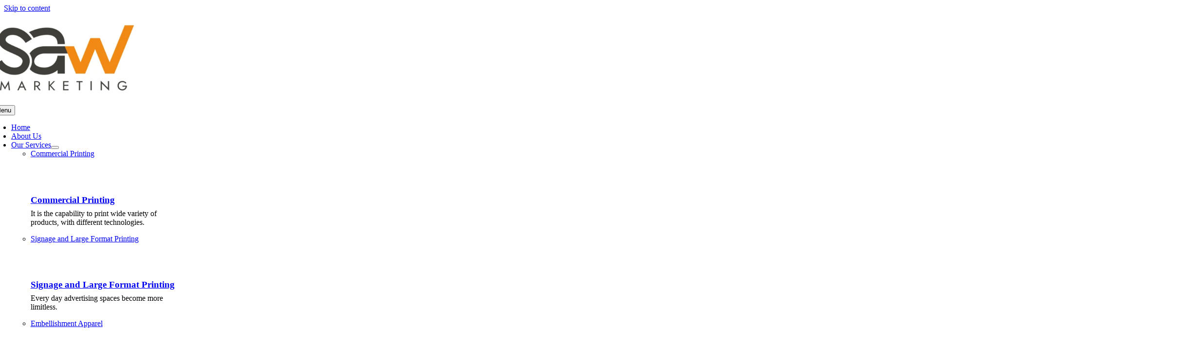

--- FILE ---
content_type: text/html; charset=UTF-8
request_url: https://www.signsatweston.com/content-marketing/how-to-write-stunning-blog-post-titles/
body_size: 16551
content:
<!DOCTYPE html><html class="avada-html-layout-wide avada-html-header-position-top avada-is-100-percent-template" lang="en" prefix="og: http://ogp.me/ns# fb: http://ogp.me/ns/fb#"><head><link data-optimized="2" rel="stylesheet" href="https://www.signsatweston.com/wp-content/litespeed/css/9629d48d4949e88fc36faedeae8f21aa.css?ver=dedac" /><meta http-equiv="X-UA-Compatible" content="IE=edge" /><meta http-equiv="Content-Type" content="text/html; charset=utf-8"/><meta name="viewport" content="width=device-width, initial-scale=1" /><meta name='robots' content='index, follow, max-image-preview:large, max-snippet:-1, max-video-preview:-1' /><title>How to Write Stunning Blog Post Titles ~ Signs at Weston</title><link rel="canonical" href="https://www.signsatweston.com/content-marketing/how-to-write-stunning-blog-post-titles/" /><meta property="og:locale" content="en_US" /><meta property="og:type" content="article" /><meta property="og:title" content="How to Write Stunning Blog Post Titles" /><meta property="og:url" content="https://www.signsatweston.com/content-marketing/how-to-write-stunning-blog-post-titles/" /><meta property="og:site_name" content="Signs at Weston" /><meta property="article:publisher" content="https://www.facebook.com/signsatweston" /><meta property="article:published_time" content="2020-06-23T23:58:43+00:00" /><meta property="og:image" content="https://www.signsatweston.com/wp-content/uploads/2020/06/blog-posts-5.jpg" /><meta property="og:image:width" content="2400" /><meta property="og:image:height" content="1600" /><meta property="og:image:type" content="image/jpeg" /><meta name="author" content="admin" /><meta name="twitter:card" content="summary_large_image" /><meta name="twitter:label1" content="Written by" /><meta name="twitter:data1" content="admin" /><meta name="twitter:label2" content="Est. reading time" /><meta name="twitter:data2" content="8 minutes" /> <script type="application/ld+json" class="yoast-schema-graph">{"@context":"https://schema.org","@graph":[{"@type":"Article","@id":"https://www.signsatweston.com/content-marketing/how-to-write-stunning-blog-post-titles/#article","isPartOf":{"@id":"https://www.signsatweston.com/content-marketing/how-to-write-stunning-blog-post-titles/"},"author":{"name":"admin","@id":"https://www.signsatweston.com/#/schema/person/3baaec96b9a155cfc4397bf7f344ae29"},"headline":"How to Write Stunning Blog Post Titles","datePublished":"2020-06-23T23:58:43+00:00","dateModified":"2020-06-23T23:58:43+00:00","mainEntityOfPage":{"@id":"https://www.signsatweston.com/content-marketing/how-to-write-stunning-blog-post-titles/"},"wordCount":1586,"commentCount":0,"publisher":{"@id":"https://www.signsatweston.com/#organization"},"image":{"@id":"https://www.signsatweston.com/content-marketing/how-to-write-stunning-blog-post-titles/#primaryimage"},"thumbnailUrl":"https://www.signsatweston.com/wp-content/uploads/2020/06/blog-posts-5.jpg","articleSection":["Content Marketing","Digital Marketing"],"inLanguage":"en","potentialAction":[{"@type":"CommentAction","name":"Comment","target":["https://www.signsatweston.com/content-marketing/how-to-write-stunning-blog-post-titles/#respond"]}]},{"@type":"WebPage","@id":"https://www.signsatweston.com/content-marketing/how-to-write-stunning-blog-post-titles/","url":"https://www.signsatweston.com/content-marketing/how-to-write-stunning-blog-post-titles/","name":"How to Write Stunning Blog Post Titles ~ Signs at Weston","isPartOf":{"@id":"https://www.signsatweston.com/#website"},"primaryImageOfPage":{"@id":"https://www.signsatweston.com/content-marketing/how-to-write-stunning-blog-post-titles/#primaryimage"},"image":{"@id":"https://www.signsatweston.com/content-marketing/how-to-write-stunning-blog-post-titles/#primaryimage"},"thumbnailUrl":"https://www.signsatweston.com/wp-content/uploads/2020/06/blog-posts-5.jpg","datePublished":"2020-06-23T23:58:43+00:00","dateModified":"2020-06-23T23:58:43+00:00","breadcrumb":{"@id":"https://www.signsatweston.com/content-marketing/how-to-write-stunning-blog-post-titles/#breadcrumb"},"inLanguage":"en","potentialAction":[{"@type":"ReadAction","target":["https://www.signsatweston.com/content-marketing/how-to-write-stunning-blog-post-titles/"]}]},{"@type":"ImageObject","inLanguage":"en","@id":"https://www.signsatweston.com/content-marketing/how-to-write-stunning-blog-post-titles/#primaryimage","url":"https://www.signsatweston.com/wp-content/uploads/2020/06/blog-posts-5.jpg","contentUrl":"https://www.signsatweston.com/wp-content/uploads/2020/06/blog-posts-5.jpg","width":2400,"height":1600,"caption":"How to Write Stunning Blog Post Titles"},{"@type":"BreadcrumbList","@id":"https://www.signsatweston.com/content-marketing/how-to-write-stunning-blog-post-titles/#breadcrumb","itemListElement":[{"@type":"ListItem","position":1,"name":"Home","item":"https://www.signsatweston.com/"},{"@type":"ListItem","position":2,"name":"Blog","item":"https://www.signsatweston.com/blog/"},{"@type":"ListItem","position":3,"name":"How to Write Stunning Blog Post Titles"}]},{"@type":"WebSite","@id":"https://www.signsatweston.com/#website","url":"https://www.signsatweston.com/","name":"Signs at Weston","description":"The Best Printed Marketing Source","publisher":{"@id":"https://www.signsatweston.com/#organization"},"alternateName":"Signs at Weston","potentialAction":[{"@type":"SearchAction","target":{"@type":"EntryPoint","urlTemplate":"https://www.signsatweston.com/?s={search_term_string}"},"query-input":"required name=search_term_string"}],"inLanguage":"en"},{"@type":"Organization","@id":"https://www.signsatweston.com/#organization","name":"Signs at Weston","url":"https://www.signsatweston.com/","logo":{"@type":"ImageObject","inLanguage":"en","@id":"https://www.signsatweston.com/#/schema/logo/image/","url":"https://www.signsatweston.com/wp-content/uploads/2023/09/ezgif.com-webp-to-jpg-8.jpg","contentUrl":"https://www.signsatweston.com/wp-content/uploads/2023/09/ezgif.com-webp-to-jpg-8.jpg","width":400,"height":248,"caption":"Signs at Weston"},"image":{"@id":"https://www.signsatweston.com/#/schema/logo/image/"},"sameAs":["https://www.facebook.com/signsatweston","https://www.instagram.com/signsatweston/"]},{"@type":"Person","@id":"https://www.signsatweston.com/#/schema/person/3baaec96b9a155cfc4397bf7f344ae29","name":"admin","image":{"@type":"ImageObject","inLanguage":"en","@id":"https://www.signsatweston.com/#/schema/person/image/","url":"https://secure.gravatar.com/avatar/d9da95cd1c59d750d7cbf83e916b0c67?s=96&d=mm&r=g","contentUrl":"https://secure.gravatar.com/avatar/d9da95cd1c59d750d7cbf83e916b0c67?s=96&d=mm&r=g","caption":"admin"},"url":"https://www.signsatweston.com/author/admin-2/"}]}</script> <link rel="alternate" type="application/rss+xml" title="Signs at Weston &raquo; Feed" href="https://www.signsatweston.com/feed/" /><link rel="alternate" type="application/rss+xml" title="Signs at Weston &raquo; Comments Feed" href="https://www.signsatweston.com/comments/feed/" /><link rel="alternate" type="application/rss+xml" title="Signs at Weston &raquo; How to Write Stunning Blog Post Titles Comments Feed" href="https://www.signsatweston.com/content-marketing/how-to-write-stunning-blog-post-titles/feed/" /><meta property="og:title" content="How to Write Stunning Blog Post Titles"/><meta property="og:type" content="article"/><meta property="og:url" content="https://www.signsatweston.com/content-marketing/how-to-write-stunning-blog-post-titles/"/><meta property="og:site_name" content="Signs at Weston"/><meta property="og:description" content="Dicta hic harum et occaeca
Sed tincidunt tempor leo, vitae consequat lorem ornare ultricies. Nullam fringilla ultricies pharetra. Aliquam suscipit leo vel est fringilla laoreet in eget lorem. Proin non rhoncus nulla. Pellentesque porta nunc pretium, scelerisque justo a, tincidunt tellus. Mauris eu dictum mi. Vivamus non finibus ligula. Qui voluptatum et ab sunt tenetur"/><meta property="og:image" content="https://www.signsatweston.com/wp-content/uploads/2020/06/blog-posts-5.jpg"/><link rel="https://api.w.org/" href="https://www.signsatweston.com/wp-json/" /><link rel="alternate" type="application/json" href="https://www.signsatweston.com/wp-json/wp/v2/posts/418" /><link rel="EditURI" type="application/rsd+xml" title="RSD" href="https://www.signsatweston.com/xmlrpc.php?rsd" /><meta name="generator" content="WordPress 6.3.7" /><link rel='shortlink' href='https://www.signsatweston.com/?p=418' /><link rel="alternate" type="application/json+oembed" href="https://www.signsatweston.com/wp-json/oembed/1.0/embed?url=https%3A%2F%2Fwww.signsatweston.com%2Fcontent-marketing%2Fhow-to-write-stunning-blog-post-titles%2F" /><link rel="alternate" type="text/xml+oembed" href="https://www.signsatweston.com/wp-json/oembed/1.0/embed?url=https%3A%2F%2Fwww.signsatweston.com%2Fcontent-marketing%2Fhow-to-write-stunning-blog-post-titles%2F&#038;format=xml" />
 <script async src="https://www.googletagmanager.com/gtag/js?id=AW-11337288333"></script> <script>window.dataLayer = window.dataLayer || []; function gtag(){dataLayer.push(arguments);} gtag('js', new Date()); gtag('config', 'AW-11337288333');</script>  <script>gtag('event', 'conversion', { 'send_to': 'AW-11337288333/7_87CI_7i-0YEI2VhZ4q', 'value': 1.0, 'currency': 'USD' });</script>  <script async src="https://www.googletagmanager.com/gtag/js?id=G-ZJKX2X65X3"></script> <script>window.dataLayer = window.dataLayer || [];
  function gtag(){dataLayer.push(arguments);}
  gtag('js', new Date());

  gtag('config', 'G-ZJKX2X65X3');</script><link rel="icon" href="https://www.signsatweston.com/wp-content/uploads/2022/12/cropped-Icon-2-32x32.png" sizes="32x32" /><link rel="icon" href="https://www.signsatweston.com/wp-content/uploads/2022/12/cropped-Icon-2-192x192.png" sizes="192x192" /><link rel="apple-touch-icon" href="https://www.signsatweston.com/wp-content/uploads/2022/12/cropped-Icon-2-180x180.png" /><meta name="msapplication-TileImage" content="https://www.signsatweston.com/wp-content/uploads/2022/12/cropped-Icon-2-270x270.png" /></head><body class="post-template-default single single-post postid-418 single-format-standard fusion-image-hovers fusion-pagination-sizing fusion-button_type-flat fusion-button_span-no fusion-button_gradient-linear avada-image-rollover-circle-no avada-image-rollover-yes avada-image-rollover-direction-fade fusion-body ltr fusion-sticky-header no-tablet-sticky-header no-mobile-sticky-header no-mobile-slidingbar no-desktop-totop no-mobile-totop fusion-disable-outline fusion-sub-menu-fade mobile-logo-pos-left layout-wide-mode avada-has-boxed-modal-shadow- layout-scroll-offset-full avada-has-zero-margin-offset-top fusion-top-header menu-text-align-center mobile-menu-design-flyout fusion-show-pagination-text fusion-header-layout-v1 avada-responsive avada-footer-fx-none avada-menu-highlight-style-textcolor fusion-search-form-clean fusion-main-menu-search-overlay fusion-avatar-circle avada-dropdown-styles avada-blog-layout-large avada-blog-archive-layout-large avada-header-shadow-no avada-menu-icon-position-left avada-has-megamenu-shadow avada-has-mobile-menu-search avada-has-breadcrumb-mobile-hidden avada-has-titlebar-bar_and_content avada-header-border-color-full-transparent avada-has-transparent-timeline_color avada-has-pagination-width_height avada-flyout-menu-direction-fade avada-ec-views-v1" data-awb-post-id="418">
<a class="skip-link screen-reader-text" href="#content">Skip to content</a><div id="boxed-wrapper"><div class="fusion-sides-frame"></div><div id="wrapper" class="fusion-wrapper"><div id="home" style="position:relative;top:-1px;"></div><div class="fusion-tb-header"><header class="fusion-fullwidth fullwidth-box fusion-builder-row-1 fusion-flex-container nonhundred-percent-fullwidth non-hundred-percent-height-scrolling fusion-animated fusion-sticky-container" style="background-color: rgba(255,255,255,0);background-position: center center;background-repeat: no-repeat;border-width: 0px 0px 0px 0px;border-color:hsla(var(--awb-color8-h),var(--awb-color8-s),var(--awb-color8-l),calc( var(--awb-color8-a) - 92% ));border-style:solid;" data-animationType="fadeInDown" data-animationDuration="1.0" data-animationOffset="top-into-view" data-transition-offset="0" data-scroll-offset="760" data-sticky-medium-visibility="1" data-sticky-large-visibility="1" ><div class="fusion-builder-row fusion-row fusion-flex-align-items-center fusion-flex-justify-content-space-between" style="max-width:1372.8px;margin-left: calc(-4% / 2 );margin-right: calc(-4% / 2 );"><div class="fusion-layout-column fusion_builder_column fusion-builder-column-0 fusion-flex-column"><div class="fusion-column-wrapper fusion-flex-justify-content-flex-start fusion-content-layout-column" style="background-position:left top;background-repeat:no-repeat;-webkit-background-size:cover;-moz-background-size:cover;-o-background-size:cover;background-size:cover;padding: 0px 0px 0px 0px;"><div ><span class=" fusion-imageframe imageframe-none imageframe-1 hover-type-none" style="border-radius:8px;max-width:180px;"><a class="fusion-no-lightbox" href="https://www.signsatweston.com/" target="_self" aria-label="Saw Logo"><img data-lazyloaded="1" src="[data-uri]" decoding="async" width="300" height="186" data-src="https://www.signsatweston.com/wp-content/uploads/2022/12/Saw-Logo-300x186.png.webp" alt class="img-responsive wp-image-2910 disable-lazyload" data-srcset="https://www.signsatweston.com/wp-content/uploads/2022/12/Saw-Logo-200x124.png.webp 200w, https://www.signsatweston.com/wp-content/uploads/2022/12/Saw-Logo-400x248.png.webp 400w, https://www.signsatweston.com/wp-content/uploads/2022/12/Saw-Logo-600x373.png.webp 600w, https://www.signsatweston.com/wp-content/uploads/2022/12/Saw-Logo-800x497.png.webp 800w, https://www.signsatweston.com/wp-content/uploads/2022/12/Saw-Logo.png.webp 805w" data-sizes="(max-width: 640px) 100vw, 400px" /><noscript><img decoding="async" width="300" height="186" src="https://www.signsatweston.com/wp-content/uploads/2022/12/Saw-Logo-300x186.png.webp" alt class="img-responsive wp-image-2910 disable-lazyload" srcset="https://www.signsatweston.com/wp-content/uploads/2022/12/Saw-Logo-200x124.png.webp 200w, https://www.signsatweston.com/wp-content/uploads/2022/12/Saw-Logo-400x248.png.webp 400w, https://www.signsatweston.com/wp-content/uploads/2022/12/Saw-Logo-600x373.png.webp 600w, https://www.signsatweston.com/wp-content/uploads/2022/12/Saw-Logo-800x497.png.webp 800w, https://www.signsatweston.com/wp-content/uploads/2022/12/Saw-Logo.png.webp 805w" sizes="(max-width: 640px) 100vw, 400px" /></noscript></a></span></div></div></div><div class="fusion-layout-column fusion_builder_column fusion-builder-column-1 fusion-flex-column"><div class="fusion-column-wrapper fusion-flex-justify-content-center fusion-content-layout-column" style="background-position:left top;background-repeat:no-repeat;-webkit-background-size:cover;-moz-background-size:cover;-o-background-size:cover;background-size:cover;padding: 0px 0px 0px 0px;"><nav class="fusion-menu-element-wrapper direction-row mode-dropdown expand-method-hover submenu-mode-dropdown mobile-mode-collapse-to-button mobile-size-full-absolute icons-position-left dropdown-carets-yes has-active-border-bottom-yes has-active-border-left-no has-active-border-right-no mobile-trigger-fullwidth-on mobile-indent-on mobile-justify-center main-justify-left loading mega-menu-loading expand-right submenu-transition-slide_up" aria-label="Menu" data-breakpoint="1025" data-count="0" data-transition-type="center-grow" data-transition-time="300"><button type="button" class="avada-menu-mobile-menu-trigger" onClick="fusionNavClickExpandBtn(this);" aria-expanded="false" aria-controls="menu-marketing-consultant-main-menu"><span class="inner"><span class="collapsed-nav-text">Menu</span><span class="collapsed-nav-icon"><span class="collapsed-nav-icon-open icon-mkb-bars-solid"></span><span class="collapsed-nav-icon-close icon-mkb-times-solid"></span></span></span></button><ul id="menu-marketing-consultant-main-menu" class="fusion-menu fusion-custom-menu fusion-menu-element-list"><li  id="menu-item-1705"  class="menu-item menu-item-type-post_type menu-item-object-page menu-item-home menu-item-1705"  data-item-id="1705"><span class="background-default transition-center-grow"></span><span class="background-active transition-center-grow"></span><a  href="https://www.signsatweston.com/" class="fusion-background-highlight"><span class="menu-text">Home</span></a></li><li  id="menu-item-3079"  class="menu-item menu-item-type-post_type menu-item-object-page menu-item-3079"  data-item-id="3079"><span class="background-default transition-center-grow"></span><span class="background-active transition-center-grow"></span><a  href="https://www.signsatweston.com/services/about-us/" class="fusion-background-highlight"><span class="menu-text">About Us</span></a></li><li  id="menu-item-2967"  class="menu-item menu-item-type-custom menu-item-object-custom menu-item-has-children menu-item-2967 fusion-megamenu-menu "  data-item-id="2967"><span class="background-default transition-center-grow"></span><span class="background-active transition-center-grow"></span><a  href="#" class="fusion-background-highlight"><span class="menu-text">Our Services</span><span class="fusion-open-nav-submenu"></span></a><button type="button" aria-label="Open submenu of Our Services" aria-expanded="false" class="fusion-open-nav-submenu fusion-open-nav-submenu-on-click" onclick="fusionNavClickExpandSubmenuBtn(this);"></button><div class="fusion-megamenu-wrapper fusion-columns-5 columns-per-row-5 columns-5 col-span-10"><div class="row"><div class="fusion-megamenu-holder lazyload" style="width:1584px;" data-width="1584px"><ul class="fusion-megamenu"><li  id="menu-item-2973"  class="menu-item menu-item-type-custom menu-item-object-custom menu-item-2973 fusion-megamenu-submenu fusion-megamenu-submenu-notitle menu-item-has-link fusion-megamenu-columns-5 col-lg-2 col-md-2 col-sm-2"  style="width:20%;"><span class="background-default transition-center-grow"></span><span class="background-active transition-center-grow"></span><a class="awb-justify-title fusion-megamenu-title-disabled" href="https://www.signsatweston.com/services/commercial-printing/"><span><span class="fusion-megamenu-bullet"></span>Commercial Printing</span></a><div class="fusion-megamenu-widgets-container second-level-widget"><div id="custom_html-7" class="widget_text widget widget_custom_html" style="border-style: solid;border-color:transparent;border-width:0px;"><div class="textwidget custom-html-widget"><a class="fb-icon-element-1 fb-icon-element fontawesome-icon icon-mkb-engagement circle-yes fusion-text-flow fusion-link" style="font-size:28.16px;line-height:56.32px;height:56.32px;width:56.32px;border-width:0px;border-radius:50% 50% 50% 50%;margin-right:16px;" href="https://www.signsatweston.com/services/commercial-printing/" aria-label="Link to https://www.signsatweston.com/services/commercial-printing/" target="_self" rel="noopener"></a></div></div><div id="text-2" class="widget widget_text" style="border-style: solid;border-color:transparent;border-width:0px;"><div class="textwidget"><h3 style="margin-bottom: -8px;"><a href="https://www.signsatweston.com/services/commercial-printing/">Commercial Printing</a></h3><p>It is the capability to print wide variety of products, with different technologies.</p></div></div></div></li><li  id="menu-item-2207"  class="menu-item menu-item-type-custom menu-item-object-custom menu-item-2207 fusion-megamenu-submenu fusion-megamenu-submenu-notitle menu-item-has-link fusion-megamenu-columns-5 col-lg-2 col-md-2 col-sm-2"  style="width:20%;"><span class="background-default transition-center-grow"></span><span class="background-active transition-center-grow"></span><a class="awb-justify-title fusion-megamenu-title-disabled" href="https://www.signsatweston.com/services/signage-and-large-format-printing/"><span><span class="fusion-megamenu-bullet"></span>Signage and Large Format Printing</span></a><div class="fusion-megamenu-widgets-container second-level-widget"><div id="custom_html-8" class="widget_text widget widget_custom_html" style="border-style: solid;border-color:transparent;border-width:0px;"><div class="textwidget custom-html-widget"><a class="fb-icon-element-2 fb-icon-element fontawesome-icon icon-mkb-engagement circle-yes fusion-text-flow fusion-link" style="font-size:28.16px;line-height:56.32px;height:56.32px;width:56.32px;border-width:0px;border-radius:50% 50% 50% 50%;margin-right:16px;" href="https://www.signsatweston.com/services/signage-and-large-format-printing/" aria-label="Link to https://www.signsatweston.com/services/signage-and-large-format-printing/" target="_self" rel="noopener"></a></div></div><div id="text-3" class="widget widget_text" style="border-style: solid;border-color:transparent;border-width:0px;"><div class="textwidget"><h3 style="margin-bottom: -8px;"><a href="https://www.signsatweston.com/services/signage-and-large-format-printing/">Signage and Large Format Printing</a></h3><p>Every day advertising spaces become more limitless.</p></div></div></div></li><li  id="menu-item-2208"  class="menu-item menu-item-type-custom menu-item-object-custom menu-item-2208 fusion-megamenu-submenu fusion-megamenu-submenu-notitle menu-item-has-link fusion-megamenu-columns-5 col-lg-2 col-md-2 col-sm-2"  style="width:20%;"><span class="background-default transition-center-grow"></span><span class="background-active transition-center-grow"></span><a class="awb-justify-title fusion-megamenu-title-disabled" href="https://www.signsatweston.com/services/embellishment-apparel/"><span><span class="fusion-megamenu-bullet"></span>Embellishment Apparel</span></a><div class="fusion-megamenu-widgets-container second-level-widget"><div id="custom_html-9" class="widget_text widget widget_custom_html" style="border-style: solid;border-color:transparent;border-width:0px;"><div class="textwidget custom-html-widget"><a class="fb-icon-element-3 fb-icon-element fontawesome-icon icon-mkb-engagement circle-yes fusion-text-flow fusion-link" style="font-size:28.16px;line-height:56.32px;height:56.32px;width:56.32px;border-width:0px;border-radius:50% 50% 50% 50%;margin-right:16px;" href="https://www.signsatweston.com/services/embellishment-apparel/" aria-label="Link to https://www.signsatweston.com/services/embellishment-apparel/" target="_self" rel="noopener"></a></div></div><div id="text-4" class="widget widget_text" style="border-style: solid;border-color:transparent;border-width:0px;"><div class="textwidget"><h3 style="margin-bottom: -8px;"><a href="https://www.signsatweston.com/services/embellishment-apparel/">Embellishment Apparel</a></h3><p>The business are becoming more competitive every day.</p></div></div></div></li><li  id="menu-item-2209"  class="menu-item menu-item-type-custom menu-item-object-custom menu-item-2209 fusion-megamenu-submenu fusion-megamenu-submenu-notitle menu-item-has-link fusion-megamenu-columns-5 col-lg-2 col-md-2 col-sm-2"  style="width:20%;"><span class="background-default transition-center-grow"></span><span class="background-active transition-center-grow"></span><a class="awb-justify-title fusion-megamenu-title-disabled" href="https://www.signsatweston.com/services/promotional-products/"><span><span class="fusion-megamenu-bullet"></span>Promotional Products</span></a><div class="fusion-megamenu-widgets-container second-level-widget"><div id="custom_html-10" class="widget_text widget widget_custom_html" style="border-style: solid;border-color:transparent;border-width:0px;"><div class="textwidget custom-html-widget"><a class="fb-icon-element-4 fb-icon-element fontawesome-icon icon-mkb-engagement circle-yes fusion-text-flow fusion-link" style="font-size:28.16px;line-height:56.32px;height:56.32px;width:56.32px;border-width:0px;border-radius:50% 50% 50% 50%;margin-right:16px;" href="https://www.signsatweston.com/services/promotional-products/" aria-label="Link to https://www.signsatweston.com/services/promotional-products/" target="_self" rel="noopener"></a></div></div><div id="text-5" class="widget widget_text" style="border-style: solid;border-color:transparent;border-width:0px;"><div class="textwidget"><h3 style="margin-bottom: -8px;"><a href="https://www.signsatweston.com/services/promotional-products/">Promotional Products</a></h3><p>These are branded products, ideal for brand activation.</p></div></div></div></li><li  id="menu-item-3094"  class="menu-item menu-item-type-custom menu-item-object-custom menu-item-3094 fusion-megamenu-submenu fusion-megamenu-submenu-notitle menu-item-has-link fusion-megamenu-columns-5 col-lg-2 col-md-2 col-sm-2"  style="width:20%;"><span class="background-default transition-center-grow"></span><span class="background-active transition-center-grow"></span><a class="awb-justify-title fusion-megamenu-title-disabled" href="https://www.signsatweston.com/services/packaging/"><span><span class="fusion-megamenu-bullet"></span>Packaging</span></a><div class="fusion-megamenu-widgets-container second-level-widget"><div id="custom_html-11" class="widget_text widget widget_custom_html" style="border-style: solid;border-color:transparent;border-width:0px;"><div class="textwidget custom-html-widget"><a class="fb-icon-element-5 fb-icon-element fontawesome-icon icon-mkb-engagement circle-yes fusion-text-flow fusion-link" style="font-size:28.16px;line-height:56.32px;height:56.32px;width:56.32px;border-width:0px;border-radius:50% 50% 50% 50%;margin-right:16px;" href="https://www.signsatweston.com/services/packaging/" aria-label="Link to https://www.signsatweston.com/services/packaging/" target="_self" rel="noopener"></a></div></div><div id="text-6" class="widget widget_text" style="border-style: solid;border-color:transparent;border-width:0px;"><div class="textwidget"><h3 style="margin-bottom: -8px;"><a href="https://www.signsatweston.com/services/packaging/">Packaging</a></h3><p>A well-designed packaging is often described as the silent sales representative.</p></div></div></div></li></ul></div><div style="clear:both;"></div></div></div></li><li  id="menu-item-2990"  class="menu-item menu-item-type-post_type menu-item-object-page menu-item-2990"  data-item-id="2990"><span class="background-default transition-center-grow"></span><span class="background-active transition-center-grow"></span><a  href="https://www.signsatweston.com/contact-us/" class="fusion-background-highlight"><span class="menu-text">Contact Us</span></a></li></ul></nav></div></div><div class="fusion-layout-column fusion_builder_column fusion-builder-column-2 fusion-flex-column fusion-no-small-visibility fusion-no-medium-visibility"><div class="fusion-column-wrapper fusion-flex-justify-content-flex-start fusion-content-layout-column" style="background-position:left top;background-repeat:no-repeat;-webkit-background-size:cover;-moz-background-size:cover;-o-background-size:cover;background-size:cover;padding: 0px 0px 0px 0px;"><ul class="fusion-checklist fusion-checklist-1" style="font-size:16px;line-height:27.2px;"><li style="background-color:rgba(255,255,255,0);" class="fusion-li-item"><span style="height:27.2px;width:27.2px;margin-right:11.2px;" class="icon-wrapper circle-no"><i class="fusion-li-icon fa-map-marker-alt fas" style="color:#f18914;" aria-hidden="true"></i></span><div class="fusion-li-item-content" style="margin-left:38.4px;color:var(--awb-color8);"><p>Weston, FL</p></div></li></ul></div></div><div class="fusion-layout-column fusion_builder_column fusion-builder-column-3 fusion-flex-column fusion-no-small-visibility"><div class="fusion-column-wrapper fusion-flex-justify-content-flex-start fusion-content-layout-column" style="background-position:left top;background-repeat:no-repeat;-webkit-background-size:cover;-moz-background-size:cover;-o-background-size:cover;background-size:cover;padding: 0px 0px 0px 0px;"><ul class="fusion-checklist fusion-checklist-2" style="font-size:16px;line-height:27.2px;"><li style="background-color:rgba(255,255,255,0);" class="fusion-li-item"><span style="height:27.2px;width:27.2px;margin-right:11.2px;" class="icon-wrapper circle-no"><i class="fusion-li-icon icon-mkb-phone-alt-solid" style="color:#f18914;" aria-hidden="true"></i></span><div class="fusion-li-item-content" style="margin-left:38.4px;color:var(--awb-color8);"><p>(954) 306-4243</p></div></li></ul></div></div></div></header></div><div id="sliders-container" class="fusion-slider-visibility"></div><section class="fusion-page-title-bar fusion-tb-page-title-bar"><div class="fusion-fullwidth fullwidth-box fusion-builder-row-2 fusion-flex-container nonhundred-percent-fullwidth non-hundred-percent-height-scrolling" style="background-color: rgba(255,255,255,0);background-position: center center;background-repeat: no-repeat;border-width: 0px 0px 0px 0px;border-color:hsla(var(--awb-color8-h),var(--awb-color8-s),var(--awb-color8-l),calc( var(--awb-color8-a) - 92% ));border-style:solid;" ><div class="fusion-builder-row fusion-row fusion-flex-align-items-flex-start fusion-flex-justify-content-center" style="max-width:1372.8px;margin-left: calc(-4% / 2 );margin-right: calc(-4% / 2 );"><div class="fusion-layout-column fusion_builder_column fusion-builder-column-4 fusion_builder_column_3_5 3_5 fusion-flex-column fusion-animated" data-animationType="fadeInDown" data-animationDuration="1.2" data-animationOffset="top-into-view"><div class="fusion-column-wrapper fusion-flex-justify-content-flex-start fusion-content-layout-column" style="background-position:left top;background-repeat:no-repeat;-webkit-background-size:cover;-moz-background-size:cover;-o-background-size:cover;background-size:cover;padding: 0px 0px 0px 0px;"><div class="fusion-text fusion-text-1" style="text-align:center;font-size:16px;line-height:24px;color:hsla(var(--awb-color8-h),var(--awb-color8-s),var(--awb-color8-l),calc( var(--awb-color8-a) - 84% ));font-family:var(--awb-typography2-font-family);font-weight:var(--awb-typography2-font-weight);font-style:var(--awb-typography2-font-style);"><p><a href="https://www.signsatweston.com/content-marketing/" title="Content Marketing">Content Marketing</a> • <a href="https://www.signsatweston.com/digital-marketing/" title="Digital Marketing">Digital Marketing</a></p></div><div class="fusion-title title fusion-title-1 fusion-sep-none fusion-title-center fusion-title-text fusion-title-size-one" style="margin-top:8px;margin-right:0px;margin-bottom:24px;margin-left:0px;"><h1 class="title-heading-center fusion-responsive-typography-calculated" style="margin:0;--fontSize:72;line-height:var(--awb-typography1-line-height);">How to Write Stunning Blog Post Titles</h1></div><div style="text-align:center;"><span class=" fusion-imageframe imageframe-none imageframe-2 hover-type-none" style="border-radius:50%;max-width:42px;"><img decoding="async" src="[data-uri]" data-orig-src="https://secure.gravatar.com/avatar/d9da95cd1c59d750d7cbf83e916b0c67?s=96&amp;d=mm&amp;r=g" alt class="lazyload img-responsive"/></span></div><div class="fusion-text fusion-text-2" style="text-align:center;font-size:18px;line-height:0px;font-family:var(--awb-typography2-font-family);font-weight:var(--awb-typography2-font-weight);font-style:var(--awb-typography2-font-style);"><p>admin</p></div><div class="fusion-text fusion-text-3" style="text-align:center;font-size:17px;color:var(--awb-color6);"><p style="margin-top: -6px;">Jun 16, 2020</p></div></div></div><div class="fusion-layout-column fusion_builder_column fusion-builder-column-5 fusion_builder_column_3_4 3_4 fusion-flex-column fusion-animated" data-animationType="fadeInDown" data-animationDuration="1.0" data-animationOffset="top-into-view"><div class="fusion-column-wrapper fusion-flex-justify-content-flex-start fusion-content-layout-column" style="background-position:left top;background-repeat:no-repeat;-webkit-background-size:cover;-moz-background-size:cover;-o-background-size:cover;background-size:cover;padding: 0px 0px 0px 0px;"><div ><span class=" fusion-imageframe imageframe-none imageframe-3 hover-type-none" style="border-radius:8px;"><img decoding="async" width="2400" height="1600" alt="How to Write Stunning Blog Post Titles" title="How to Write Stunning Blog Post Titles" src="data:image/svg+xml,%3Csvg%20xmlns%3D%27http%3A%2F%2Fwww.w3.org%2F2000%2Fsvg%27%20width%3D%272400%27%20height%3D%271600%27%20viewBox%3D%270%200%202400%201600%27%3E%3Crect%20width%3D%272400%27%20height%3D%271600%27%20fill-opacity%3D%220%22%2F%3E%3C%2Fsvg%3E" data-orig-src="https://www.signsatweston.com/wp-content/uploads/2020/06/blog-posts-5.jpg" class="lazyload img-responsive wp-image-453"/></span></div></div></div></div></div></section><main id="main" class="clearfix width-100"><div class="fusion-row" style="max-width:100%;"><section id="content" style="width: 100%;"><div id="post-418" class="post-418 post type-post status-publish format-standard has-post-thumbnail hentry category-content-marketing category-digital-marketing"><div class="post-content"><article class="fusion-fullwidth fullwidth-box fusion-builder-row-3 fusion-flex-container nonhundred-percent-fullwidth non-hundred-percent-height-scrolling" style="background-color: rgba(255,255,255,0);background-position: center center;background-repeat: no-repeat;border-width: 0px 0px 0px 0px;border-color:hsla(var(--awb-color8-h),var(--awb-color8-s),var(--awb-color8-l),calc( var(--awb-color8-a) - 92% ));border-style:solid;" ><div class="fusion-builder-row fusion-row fusion-flex-align-items-flex-start fusion-flex-justify-content-center" style="max-width:1372.8px;margin-left: calc(-4% / 2 );margin-right: calc(-4% / 2 );"><div class="fusion-layout-column fusion_builder_column fusion-builder-column-6 fusion_builder_column_2_3 2_3 fusion-flex-column"><div class="fusion-column-wrapper fusion-flex-justify-content-flex-start fusion-content-layout-column" style="background-position:left top;background-repeat:no-repeat;-webkit-background-size:cover;-moz-background-size:cover;-o-background-size:cover;background-size:cover;padding: 0px 0px 0px 0px;"><div class="fusion-content-tb fusion-content-tb-1"><div class="fusion-fullwidth fullwidth-box fusion-builder-row-3-1 fusion-flex-container nonhundred-percent-fullwidth non-hundred-percent-height-scrolling" style="background-color: rgba(255,255,255,0);background-position: center center;background-repeat: no-repeat;border-width: 0px 0px 0px 0px;border-color:hsla(var(--awb-color8-h),var(--awb-color8-s),var(--awb-color8-l),calc( var(--awb-color8-a) - 92% ));border-style:solid;" ><div class="fusion-builder-row fusion-row fusion-flex-align-items-flex-start" style="max-width:1372.8px;margin-left: calc(-4% / 2 );margin-right: calc(-4% / 2 );"><div class="fusion-layout-column fusion_builder_column fusion-builder-column-7 fusion_builder_column_1_1 1_1 fusion-flex-column"><div class="fusion-column-wrapper fusion-flex-justify-content-flex-start fusion-content-layout-column" style="background-position:left top;background-repeat:no-repeat;-webkit-background-size:cover;-moz-background-size:cover;-o-background-size:cover;background-size:cover;padding: 0px 0px 0px 0px;"><div class="fusion-title title fusion-title-2 fusion-sep-none fusion-title-text fusion-title-size-two" style="margin-top:12px;margin-right:0px;margin-bottom:20px;margin-left:0px;"><h2 class="title-heading-left fusion-responsive-typography-calculated" style="margin:0;--fontSize:54;line-height:1.14;">Dicta hic harum et occaeca</h2></div><div class="fusion-text fusion-text-4" style="text-align:left;"><p>Sed tincidunt tempor leo, vitae consequat lorem ornare ultricies. Nullam fringilla ultricies pharetra. Aliquam suscipit leo vel est fringilla laoreet in eget lorem. Proin non rhoncus nulla. Pellentesque porta nunc pretium, scelerisque justo a, tincidunt tellus. Mauris eu dictum mi. Vivamus non finibus ligula.</p></div><div class="fusion-title title fusion-title-3 fusion-sep-none fusion-title-text fusion-title-size-three" style="margin-top:12px;margin-right:0px;margin-bottom:20px;margin-left:0px;"><h3 class="title-heading-left fusion-responsive-typography-calculated" style="margin:0;--fontSize:32;line-height:1.26;">Qui voluptatum et ab sunt tenetur voluptas.</h3></div><div class="fusion-text fusion-text-5" style="text-align:left;"><p>Nulla consectetur maximus turpis a egestas. Mauris efficitur, ante non bibendum eleifend, diam massa varius ex, non vestibulum risus metus in eros. Proin eu urna vitae ex feugiat interdum. Nunc vel auctor nisi. Pellentesque a bibendum tortor. Sed scelerisque auctor odio, id scelerisque diam fermentum sit amet.</p></div><div class="fusion-text fusion-text-6" style="text-align:left;"><blockquote><p>Nulla in tristique nibh. Phasellus porttitor leo id risus commodo cursus. Aliquam tincidunt rutrum ante, eu vestibulum elit pharetra in.</p></blockquote></div><div class="fusion-title title fusion-title-4 fusion-sep-none fusion-title-text fusion-title-size-two" style="margin-top:12px;margin-right:0px;margin-bottom:20px;margin-left:0px;"><h2 class="title-heading-left fusion-responsive-typography-calculated" style="margin:0;--fontSize:54;line-height:1.14;">Cras consectetur tristi dictum</h2></div><div class="fusion-text fusion-text-7" style="text-align:left;"><p>Nulla consectetur maximus turpis a egestas. Mauris efficitur, ante non bibendum eleifend, diam massa varius ex, non vestibulum risus metus in eros. Proin eu urna vitae ex feugiat interdum. Nunc vel auctor nisi.</p></div><div class="fusion-title title fusion-title-5 fusion-sep-none fusion-title-text fusion-title-size-three" style="margin-top:12px;margin-right:0px;margin-bottom:20px;margin-left:0px;"><h3 class="title-heading-left fusion-responsive-typography-calculated" style="margin:0;--fontSize:32;line-height:1.26;">Vivamus mollis, est ut ornare hendrerit, turpis mauris eleifend nunc, a rhoncus felis arcu cursus turpis.</h3></div><div class="fusion-text fusion-text-8" style="text-align:left;"><p>Sed tincidunt tempor leo, vitae consequat lorem ornare ultricies. Nullam fringilla ultricies pharetra. Aliquam suscipit leo vel est fringilla laoreet in eget lorem. Proin non rhoncus nulla. Pellentesque porta nunc pretium, scelerisque justo a, tincidunt tellus. Mauris eu dictum mi. Vivamus non finibus ligula.</p><p>Quisque in placerat nunc, vitae tincidunt quam. In molestie fringilla massa sed eleifend. Praesent sollicitudin massa ut leo dignissim auctor. Vivamus ut libero vitae odio pellentesque tempor sit amet at felis.</p></div><ul class="fusion-checklist fusion-checklist-3" style="font-size:20px;line-height:34px;"><li style="background-color:rgba(255,255,255,0);" class="fusion-li-item"><span style="height:34px;width:34px;margin-right:14px;" class="icon-wrapper circle-no"><i class="fusion-li-icon icon-mkb-plus" style="color:var(--awb-color5);" aria-hidden="true"></i></span><div class="fusion-li-item-content" style="margin-left:48px;color:var(--awb-color8);">Proin ullamcorper eleifend ornare vel augue</div></li><li style="background-color:rgba(255,255,255,0);" class="fusion-li-item"><span style="height:34px;width:34px;margin-right:14px;" class="icon-wrapper circle-no"><i class="fusion-li-icon icon-mkb-plus" style="color:var(--awb-color5);" aria-hidden="true"></i></span><div class="fusion-li-item-content" style="margin-left:48px;color:var(--awb-color8);">Fusce finibu tincidu fermentum blandit</div></li><li style="background-color:rgba(255,255,255,0);" class="fusion-li-item"><span style="height:34px;width:34px;margin-right:14px;" class="icon-wrapper circle-no"><i class="fusion-li-icon icon-mkb-plus" style="color:var(--awb-color5);" aria-hidden="true"></i></span><div class="fusion-li-item-content" style="margin-left:48px;color:var(--awb-color8);">Vestibulum ante ipsum fames in faucibus</div></li></ul><div class="fusion-title title fusion-title-6 fusion-sep-none fusion-title-text fusion-title-size-four" style="margin-top:30px;margin-right:0px;margin-bottom:20px;margin-left:0px;"><h4 class="title-heading-left fusion-responsive-typography-calculated" style="margin:0;--fontSize:26;line-height:1.4;">Aenean eu metus at dolor sodales dictum quis rhoncus nisi. </h4></div><div class="fusion-text fusion-text-9" style="text-align:left;"><p>Nulla consectetur maximus turpis a egestas. Mauris efficitur, ante non bibendum eleifend, diam massa varius ex, non vestibulum risus metus in eros. Proin eu urna vitae ex feugiat interdum. Nunc vel auctor nisi.</p></div></div></div></div></div></div><div class="fusion-builder-row fusion-builder-row-inner fusion-row fusion-flex-align-items-flex-start fusion-flex-justify-content-center" style="width:104% !important;max-width:104% !important;margin-left: calc(-4% / 2 );margin-right: calc(-4% / 2 );"><div class="fusion-layout-column fusion_builder_column_inner fusion-builder-nested-column-0 fusion_builder_column_inner_1_1 1_1 fusion-flex-column fusion-flex-align-self-center"><div class="fusion-column-wrapper fusion-flex-justify-content-center fusion-content-layout-row" style="background-position:left top;background-repeat:no-repeat;-webkit-background-size:cover;-moz-background-size:cover;-o-background-size:cover;background-size:cover;border-radius:12px 12px 12px 12px;background-color:var(--awb-color2);border-radius:12px 12px 12px 12px;overflow:hidden;padding: 20px 20px 20px 20px;"><div class="fusion-meta-tb fusion-meta-tb-1 floated" style="min-height:24px;font-size:14px;"><span class="fusion-tb-published-date">Published On: June 23rd, 2020</span><span class="fusion-meta-tb-sep"> / </span><span class="fusion-tb-categories">Categories: <a href="https://www.signsatweston.com/content-marketing/" rel="category tag">Content Marketing</a>, <a href="https://www.signsatweston.com/digital-marketing/" rel="category tag">Digital Marketing</a></span><span class="fusion-meta-tb-sep"> / </span></div></div></div></div></div></div></div></article><div class="fusion-fullwidth fullwidth-box fusion-builder-row-4 fusion-flex-container nonhundred-percent-fullwidth non-hundred-percent-height-scrolling" style="background-color: rgba(255,255,255,0);background-position: center center;background-repeat: no-repeat;border-width: 0px 0px 0px 0px;border-color:hsla(var(--awb-color8-h),var(--awb-color8-s),var(--awb-color8-l),calc( var(--awb-color8-a) - 92% ));border-style:solid;" ><div class="fusion-builder-row fusion-row fusion-flex-align-items-flex-start fusion-flex-justify-content-center" style="max-width:1372.8px;margin-left: calc(-4% / 2 );margin-right: calc(-4% / 2 );"><div class="fusion-layout-column fusion_builder_column fusion-builder-column-8 fusion_builder_column_1_1 1_1 fusion-flex-column"><div class="fusion-column-wrapper fusion-column-has-shadow fusion-flex-justify-content-center fusion-content-layout-column" style="background-position:left top;background-repeat:no-repeat;-webkit-background-size:cover;-moz-background-size:cover;-o-background-size:cover;background-size:cover;border-radius:12px 12px 12px 12px;border-width: 0 1px 1px 1px;border-color:hsla(var(--awb-color8-h),var(--awb-color8-s),var(--awb-color8-l),calc( var(--awb-color8-a) - 92% ));border-style:solid;border-radius:12px 12px 12px 12px;overflow:hidden;box-shadow:12px 16px 56px -6px hsla(var(--awb-color8-h),var(--awb-color8-s),var(--awb-color8-l),calc( var(--awb-color8-a) - 90% ));;padding: 40px 6% 20px 6%;"><div class="fusion-builder-row fusion-builder-row-inner fusion-row fusion-flex-align-items-flex-start fusion-flex-justify-content-center" style="width:104% !important;max-width:104% !important;margin-left: calc(-4% / 2 );margin-right: calc(-4% / 2 );"><div class="fusion-layout-column fusion_builder_column_inner fusion-builder-nested-column-1 fusion_builder_column_inner_1_2 1_2 fusion-flex-column fusion-flex-align-self-stretch"><div class="fusion-column-wrapper fusion-flex-justify-content-center fusion-content-layout-column" style="background-position:left top;background-repeat:no-repeat;-webkit-background-size:cover;-moz-background-size:cover;-o-background-size:cover;background-size:cover;padding: 0px 0px 0px 0px;"><div class="fusion-title title fusion-title-7 fusion-sep-none fusion-title-text fusion-title-size-two" style="margin-top:12px;margin-right:0px;margin-bottom:16px;margin-left:0px;"><h2 class="title-heading-left md-text-align-center sm-text-align-center fusion-responsive-typography-calculated" style="margin:0;--fontSize:54;line-height:1.14;">Subscribe To Receive The Latest News</h2></div><div class="fusion-text fusion-text-10 md-text-align-center sm-text-align-center" style="text-align:left;font-size:30px;line-height:1.4em;letter-spacing:-0.02em;"><p>Curabitur ac leo nunc. Vestibulum et mauris vel ante finibus maximus.</p></div></div></div><div class="fusion-layout-column fusion_builder_column_inner fusion-builder-nested-column-2 fusion_builder_column_inner_1_2 1_2 fusion-flex-column fusion-flex-align-self-stretch"><div class="fusion-column-wrapper fusion-flex-justify-content-center fusion-content-layout-column" style="background-position:left top;background-repeat:no-repeat;-webkit-background-size:cover;-moz-background-size:cover;-o-background-size:cover;background-size:cover;border-radius:12px 12px 12px 12px;background-color:var(--awb-color1);border-radius:12px 12px 12px 12px;overflow:hidden;padding: 0px 4% 0px 4%;"><div class="fusion-form fusion-form-builder fusion-form-form-wrapper fusion-form-2675" data-form-id="2675" data-config="{&quot;form_id&quot;:&quot;2675&quot;,&quot;form_post_id&quot;:&quot;2675&quot;,&quot;post_id&quot;:418,&quot;form_type&quot;:&quot;ajax&quot;,&quot;confirmation_type&quot;:&quot;&quot;,&quot;redirect_url&quot;:&quot;&quot;,&quot;field_labels&quot;:{&quot;email&quot;:&quot;&quot;},&quot;field_logics&quot;:{&quot;email&quot;:&quot;&quot;},&quot;nonce_method&quot;:&quot;ajax&quot;}"><form action="https://www.signsatweston.com/content-marketing/how-to-write-stunning-blog-post-titles/" method="method" class="fusion-form fusion-form-2675"><div class="fusion-fullwidth fullwidth-box fusion-builder-row-4-1 fusion-flex-container nonhundred-percent-fullwidth non-hundred-percent-height-scrolling" style="background-color: rgba(255,255,255,0);background-position: center center;background-repeat: no-repeat;border-width: 0px 0px 0px 0px;border-color:hsla(var(--awb-color8-h),var(--awb-color8-s),var(--awb-color8-l),calc( var(--awb-color8-a) - 92% ));border-style:solid;" ><div class="fusion-builder-row fusion-row fusion-flex-align-items-flex-start" style="max-width:1372.8px;margin-left: calc(-4% / 2 );margin-right: calc(-4% / 2 );"><div class="fusion-layout-column fusion_builder_column fusion-builder-column-9 fusion_builder_column_1_1 1_1 fusion-flex-column"><div class="fusion-column-wrapper fusion-flex-justify-content-flex-start fusion-content-layout-column" style="background-position:left top;background-repeat:no-repeat;-webkit-background-size:cover;-moz-background-size:cover;-o-background-size:cover;background-size:cover;padding: 0px 0px 0px 0px;"><div class="form-submission-notices" id="fusion-notices-1"><div class="fusion-alert alert success alert-success fusion-alert-center fusion-form-response fusion-form-response-success alert-dismissable alert-shadow" role="alert" style="background-color:hsla(var(--awb-color4-h),var(--awb-color4-s),var(--awb-color4-l),calc(var(--awb-color4-a) - 90%));color:var(--awb-color4);border-color:var(--awb-color4);border-width:1px;"><div class="fusion-alert-content-wrapper"><span class="alert-icon"><i class="awb-icon-check-circle" aria-hidden="true"></i></span><span class="fusion-alert-content">Thank you for your message. It has been sent.</span></div><button type="button" class="close toggle-alert" data-dismiss="alert" aria-label="Close">&times;</button></div><div class="fusion-alert alert error alert-danger fusion-alert-center fusion-form-response fusion-form-response-error alert-dismissable alert-shadow" role="alert" style="background-color:hsla(calc(var(--awb-color5-h) - 10),calc(var(--awb-color5-s) - 16%),calc(var(--awb-color5-l) - 4%),calc(var(--awb-color5-a) - 90%));color:hsla(calc(var(--awb-color5-h) - 10),calc(var(--awb-color5-s) - 16%),calc(var(--awb-color5-l) - 4%),var(--awb-color5-a));border-color:hsla(calc(var(--awb-color5-h) - 10),calc(var(--awb-color5-s) - 16%),calc(var(--awb-color5-l) - 4%),var(--awb-color5-a));border-width:1px;"><div class="fusion-alert-content-wrapper"><span class="alert-icon"><i class="awb-icon-exclamation-triangle" aria-hidden="true"></i></span><span class="fusion-alert-content">There was an error trying to send your message. Please try again later.</span></div><button type="button" class="close toggle-alert" data-dismiss="alert" aria-label="Close">&times;</button></div></div></div></div><div class="fusion-layout-column fusion_builder_column fusion-builder-column-10 fusion_builder_column_1_1 1_1 fusion-flex-column"><div class="fusion-column-wrapper fusion-flex-justify-content-flex-start fusion-content-layout-column" style="background-position:left top;background-repeat:no-repeat;-webkit-background-size:cover;-moz-background-size:cover;-o-background-size:cover;background-size:cover;padding: 0px 0px 0px 0px;"><div class="fusion-form-field fusion-form-email-field fusion-form-label-above" data-form-id="2675"><input type="email" name="email" id="email" value=""  class="fusion-form-input" placeholder="Enter your email" data-holds-private-data="false"/></div><div class="fusion-form-field fusion-form-submit-field fusion-form-label-above" data-form-id="2675"><div style="text-align:center;"><button type="submit" class="fusion-button button-flat fusion-button-default-size button-default button-1 fusion-button-span-yes  form-form-submit button-default" data-form-number="2675" tabindex=""><span class="fusion-button-text">Subscribe</span></button></div></div></div></div></div></div><input type="hidden" name="fusion_privacy_store_ip_ua" value="false"><input type="hidden" name="fusion_privacy_expiration_interval" value="48"><input type="hidden" name="privacy_expiration_action" value="anonymize"></form></div><div class="fusion-text fusion-text-11" style="text-align:center;font-size:13px;line-height:24px;color:var(--awb-color6);"><p style="margin-bottom: 0px;">Add notice about your <a href="#">Privacy Policy</a> here.</p></div></div></div><div class="fusion-layout-column fusion_builder_column_inner fusion-builder-nested-column-3 fusion_builder_column_inner_1_1 1_1 fusion-flex-column"><div class="fusion-column-wrapper fusion-flex-justify-content-flex-start fusion-content-layout-column" style="background-position:left top;background-repeat:no-repeat;-webkit-background-size:cover;-moz-background-size:cover;-o-background-size:cover;background-size:cover;padding: 0px 0px 0px 0px;"><div class="fusion-image-carousel fusion-image-carousel-auto fusion-image-carousel-1"><div class="fusion-carousel" data-autoplay="no" data-columns="6" data-itemmargin="60" data-itemwidth="180" data-touchscroll="yes" data-imagesize="auto" data-scrollitems="1"><div class="fusion-carousel-positioner"><ul class="fusion-carousel-holder"><li class="fusion-carousel-item"><div class="fusion-carousel-item-wrapper"><div class="fusion-image-wrapper hover-type-none"><img width="200" height="60" src="data:image/svg+xml,%3Csvg%20xmlns%3D%27http%3A%2F%2Fwww.w3.org%2F2000%2Fsvg%27%20width%3D%27200%27%20height%3D%2760%27%20viewBox%3D%270%200%20200%2060%27%3E%3Crect%20width%3D%27200%27%20height%3D%2760%27%20fill-opacity%3D%220%22%2F%3E%3C%2Fsvg%3E" class="attachment-full size-full lazyload" alt="client 1" decoding="async" data-orig-src="https://www.signsatweston.com/wp-content/uploads/2020/06/abstract.png" /></div></div></li><li class="fusion-carousel-item"><div class="fusion-carousel-item-wrapper"><div class="fusion-image-wrapper hover-type-none"><img width="200" height="60" src="data:image/svg+xml,%3Csvg%20xmlns%3D%27http%3A%2F%2Fwww.w3.org%2F2000%2Fsvg%27%20width%3D%27200%27%20height%3D%2760%27%20viewBox%3D%270%200%20200%2060%27%3E%3Crect%20width%3D%27200%27%20height%3D%2760%27%20fill-opacity%3D%220%22%2F%3E%3C%2Fsvg%3E" class="attachment-full size-full lazyload" alt="client 2" decoding="async" data-orig-src="https://www.signsatweston.com/wp-content/uploads/2020/06/cglobal.png" /></div></div></li><li class="fusion-carousel-item"><div class="fusion-carousel-item-wrapper"><div class="fusion-image-wrapper hover-type-none"><img width="200" height="60" src="data:image/svg+xml,%3Csvg%20xmlns%3D%27http%3A%2F%2Fwww.w3.org%2F2000%2Fsvg%27%20width%3D%27200%27%20height%3D%2760%27%20viewBox%3D%270%200%20200%2060%27%3E%3Crect%20width%3D%27200%27%20height%3D%2760%27%20fill-opacity%3D%220%22%2F%3E%3C%2Fsvg%3E" class="attachment-full size-full lazyload" alt="client 3" decoding="async" data-orig-src="https://www.signsatweston.com/wp-content/uploads/2020/06/next.png" /></div></div></li><li class="fusion-carousel-item"><div class="fusion-carousel-item-wrapper"><div class="fusion-image-wrapper hover-type-none"><img width="200" height="60" src="data:image/svg+xml,%3Csvg%20xmlns%3D%27http%3A%2F%2Fwww.w3.org%2F2000%2Fsvg%27%20width%3D%27200%27%20height%3D%2760%27%20viewBox%3D%270%200%20200%2060%27%3E%3Crect%20width%3D%27200%27%20height%3D%2760%27%20fill-opacity%3D%220%22%2F%3E%3C%2Fsvg%3E" class="attachment-full size-full lazyload" alt="client 4" decoding="async" data-orig-src="https://www.signsatweston.com/wp-content/uploads/2020/06/hemisferio.png" /></div></div></li><li class="fusion-carousel-item"><div class="fusion-carousel-item-wrapper"><div class="fusion-image-wrapper hover-type-none"><img width="200" height="60" src="data:image/svg+xml,%3Csvg%20xmlns%3D%27http%3A%2F%2Fwww.w3.org%2F2000%2Fsvg%27%20width%3D%27200%27%20height%3D%2760%27%20viewBox%3D%270%200%20200%2060%27%3E%3Crect%20width%3D%27200%27%20height%3D%2760%27%20fill-opacity%3D%220%22%2F%3E%3C%2Fsvg%3E" class="attachment-full size-full lazyload" alt="client 5" decoding="async" data-orig-src="https://www.signsatweston.com/wp-content/uploads/2020/06/spaces.png" /></div></div></li><li class="fusion-carousel-item"><div class="fusion-carousel-item-wrapper"><div class="fusion-image-wrapper hover-type-none"><img width="200" height="60" src="data:image/svg+xml,%3Csvg%20xmlns%3D%27http%3A%2F%2Fwww.w3.org%2F2000%2Fsvg%27%20width%3D%27200%27%20height%3D%2760%27%20viewBox%3D%270%200%20200%2060%27%3E%3Crect%20width%3D%27200%27%20height%3D%2760%27%20fill-opacity%3D%220%22%2F%3E%3C%2Fsvg%3E" class="attachment-full size-full lazyload" alt="client 6" decoding="async" data-orig-src="https://www.signsatweston.com/wp-content/uploads/2020/06/digitalbox.png" /></div></div></li></ul></div></div></div></div></div></div></div></div></div></div><div class="fusion-fullwidth fullwidth-box fusion-builder-row-5 fusion-flex-container nonhundred-percent-fullwidth non-hundred-percent-height-scrolling" style="background-color: rgba(255,255,255,0);background-position: center center;background-repeat: no-repeat;border-width: 0px 0px 0px 0px;border-color:hsla(var(--awb-color8-h),var(--awb-color8-s),var(--awb-color8-l),calc( var(--awb-color8-a) - 92% ));border-style:solid;" ><div class="fusion-builder-row fusion-row fusion-flex-align-items-flex-start fusion-flex-justify-content-center" style="max-width:1372.8px;margin-left: calc(-4% / 2 );margin-right: calc(-4% / 2 );"><div class="fusion-layout-column fusion_builder_column fusion-builder-column-11 fusion_builder_column_5_6 5_6 fusion-flex-column"><div class="fusion-column-wrapper fusion-flex-justify-content-flex-start fusion-content-layout-column" style="background-position:left top;background-repeat:no-repeat;-webkit-background-size:cover;-moz-background-size:cover;-o-background-size:cover;background-size:cover;padding: 0px 0px 0px 0px;"><section class="related-posts single-related-posts fusion-related-tb fusion-related-tb-1 fusion-animated" style="margin-top:0px;" data-animationType="fadeInDown" data-animationDuration="1.0" data-animationOffset="top-into-view"><div class=" fusion-title fusion-title-size-three sep-none" style="margin-top:12px;margin-bottom:24px;"><h3 class="title-heading-left fusion-responsive-typography-calculated" style="margin:0;--fontSize:32;line-height:1.26;">Related Posts</h3></div><div class="fusion-carousel fusion-carousel-title-below-image" data-imagesize="auto" data-metacontent="yes" data-autoplay="no" data-touchscroll="yes" data-columns="3" data-itemmargin="42px" data-itemwidth="180" data-scrollitems="1"><div class="fusion-carousel-positioner"><ul class="fusion-carousel-holder"><li class="fusion-carousel-item" ><div class="fusion-carousel-item-wrapper"><div  class="fusion-image-wrapper" aria-haspopup="true">
<img width="2400" height="1600" src="data:image/svg+xml,%3Csvg%20xmlns%3D%27http%3A%2F%2Fwww.w3.org%2F2000%2Fsvg%27%20width%3D%272400%27%20height%3D%271600%27%20viewBox%3D%270%200%202400%201600%27%3E%3Crect%20width%3D%272400%27%20height%3D%271600%27%20fill-opacity%3D%220%22%2F%3E%3C%2Fsvg%3E" class="attachment-full size-full lazyload wp-post-image" alt="Marketing Tips And Tricks For Your Website" decoding="async" data-orig-src="https://www.signsatweston.com/wp-content/uploads/2020/06/blog-posts-6.jpg" /><div class="fusion-rollover"><div class="fusion-rollover-content">
<a class="fusion-link-wrapper" href="https://www.signsatweston.com/digital-marketing/marketing-tips-and-tricks-for-your-website/" aria-label="Marketing Tips And Tricks For Your Website"></a></div></div></div><h4 class="fusion-carousel-title"><a class="fusion-related-posts-title-link" href="https://www.signsatweston.com/digital-marketing/marketing-tips-and-tricks-for-your-website/" target="_self" title="Marketing Tips And Tricks For Your Website">Marketing Tips And Tricks For Your Website</a></h4><div class="fusion-carousel-meta"><span class="fusion-date">June 24th, 2020</span><span class="fusion-inline-sep">|</span><span><a href="https://www.signsatweston.com/digital-marketing/marketing-tips-and-tricks-for-your-website/#respond">0 Comments</a></span></div></div></li><li class="fusion-carousel-item" ><div class="fusion-carousel-item-wrapper"><div  class="fusion-image-wrapper" aria-haspopup="true">
<img width="2400" height="1600" src="data:image/svg+xml,%3Csvg%20xmlns%3D%27http%3A%2F%2Fwww.w3.org%2F2000%2Fsvg%27%20width%3D%272400%27%20height%3D%271600%27%20viewBox%3D%270%200%202400%201600%27%3E%3Crect%20width%3D%272400%27%20height%3D%271600%27%20fill-opacity%3D%220%22%2F%3E%3C%2Fsvg%3E" class="attachment-full size-full lazyload wp-post-image" alt="5 Expert Tips to Get More Engagement on Instagram" decoding="async" data-orig-src="https://www.signsatweston.com/wp-content/uploads/2020/06/blog-posts-3.jpg" /><div class="fusion-rollover"><div class="fusion-rollover-content">
<a class="fusion-link-wrapper" href="https://www.signsatweston.com/content-marketing/5-expert-tips-to-get-more-engagement-on-instagram/" aria-label="5 Expert Tips to Get More Engagement on Instagram"></a></div></div></div><h4 class="fusion-carousel-title"><a class="fusion-related-posts-title-link" href="https://www.signsatweston.com/content-marketing/5-expert-tips-to-get-more-engagement-on-instagram/" target="_self" title="5 Expert Tips to Get More Engagement on Instagram">5 Expert Tips to Get More Engagement on Instagram</a></h4><div class="fusion-carousel-meta"><span class="fusion-date">June 23rd, 2020</span><span class="fusion-inline-sep">|</span><span><a href="https://www.signsatweston.com/content-marketing/5-expert-tips-to-get-more-engagement-on-instagram/#respond">0 Comments</a></span></div></div></li><li class="fusion-carousel-item" ><div class="fusion-carousel-item-wrapper"><div  class="fusion-image-wrapper" aria-haspopup="true">
<img width="2400" height="1600" src="data:image/svg+xml,%3Csvg%20xmlns%3D%27http%3A%2F%2Fwww.w3.org%2F2000%2Fsvg%27%20width%3D%272400%27%20height%3D%271600%27%20viewBox%3D%270%200%202400%201600%27%3E%3Crect%20width%3D%272400%27%20height%3D%271600%27%20fill-opacity%3D%220%22%2F%3E%3C%2Fsvg%3E" class="attachment-full size-full lazyload wp-post-image" alt="Build your first Content Marketing Strategy" decoding="async" data-orig-src="https://www.signsatweston.com/wp-content/uploads/2020/06/blog-posts-1.jpg" /><div class="fusion-rollover"><div class="fusion-rollover-content">
<a class="fusion-link-wrapper" href="https://www.signsatweston.com/content-marketing/how-to-build-your-first-content-marketing-strategy/" aria-label="How to Build your first Content Marketing Strategy"></a></div></div></div><h4 class="fusion-carousel-title"><a class="fusion-related-posts-title-link" href="https://www.signsatweston.com/content-marketing/how-to-build-your-first-content-marketing-strategy/" target="_self" title="How to Build your first Content Marketing Strategy">How to Build your first Content Marketing Strategy</a></h4><div class="fusion-carousel-meta"><span class="fusion-date">May 6th, 2020</span><span class="fusion-inline-sep">|</span><span><a href="https://www.signsatweston.com/content-marketing/how-to-build-your-first-content-marketing-strategy/#respond">0 Comments</a></span></div></div></li></ul><div class="fusion-carousel-nav"><button class="fusion-nav-prev" aria-label="Previous"></button><button class="fusion-nav-next" aria-label="Next"></button></div></div></div></section></div></div></div></div><code></code></p></div></div></section></div></main><div class="fusion-tb-footer fusion-footer"><div class="fusion-footer-widget-area fusion-widget-area"><div class="fusion-fullwidth fullwidth-box fusion-builder-row-6 fusion-flex-container nonhundred-percent-fullwidth non-hundred-percent-height-scrolling" style="background-color: rgba(255,255,255,0);background-position: center center;background-repeat: no-repeat;border-width: 0px 0px 0px 0px;border-color:hsla(var(--awb-color8-h),var(--awb-color8-s),var(--awb-color8-l),calc( var(--awb-color8-a) - 92% ));border-style:solid;" ><div class="fusion-builder-row fusion-row fusion-flex-align-items-flex-start fusion-flex-justify-content-center" style="max-width:1372.8px;margin-left: calc(-4% / 2 );margin-right: calc(-4% / 2 );"><div class="fusion-layout-column fusion_builder_column fusion-builder-column-12 fusion_builder_column_2_5 2_5 fusion-flex-column"><div class="fusion-column-wrapper fusion-flex-justify-content-flex-start fusion-content-layout-column" style="background-position:left top;background-repeat:no-repeat;-webkit-background-size:cover;-moz-background-size:cover;-o-background-size:cover;background-size:cover;padding: 0px 0px 0px 0px;"><div class="fusion-title title fusion-title-8 fusion-sep-none fusion-title-text fusion-title-size-three" style="margin-top:4px;margin-right:0px;margin-bottom:32px;margin-left:0px;"><h3 class="title-heading-left md-text-align-center sm-text-align-center fusion-responsive-typography-calculated" style="margin:0;--fontSize:32;line-height:1.26;"><div class="page" title="Page 2"><div class="section"><div class="layoutArea"><div class="column"><p>We seek to provide excellent consulting and printing services applying our motto of Listen, Create and Grow.</p></div></div></div></div></h3></div><div class="fusion-social-links fusion-social-links-1 fusion-no-small-visibility fusion-no-medium-visibility"><div class="fusion-social-networks"><div class="fusion-social-networks-wrapper"><a class="fusion-social-network-icon fusion-tooltip fusion-facebook awb-icon-facebook" style="color:var(--awb-color8);font-size:20px;" data-placement="top" data-title="Facebook" data-toggle="tooltip" title="Facebook" aria-label="facebook" target="_blank" rel="noopener noreferrer" href="https://www.facebook.com/signsatweston"></a><a class="fusion-social-network-icon fusion-tooltip fusion-instagram awb-icon-instagram" style="color:var(--awb-color8);font-size:20px;" data-placement="top" data-title="Instagram" data-toggle="tooltip" title="Instagram" aria-label="instagram" target="_blank" rel="noopener noreferrer" href="https://www.instagram.com/signsatweston/"></a></div></div></div><div class="fusion-social-links fusion-social-links-2 fusion-no-large-visibility"><div class="fusion-social-networks"><div class="fusion-social-networks-wrapper"><a class="fusion-social-network-icon fusion-tooltip fusion-facebook awb-icon-facebook" style="color:var(--awb-color8);font-size:20px;" data-placement="top" data-title="Facebook" data-toggle="tooltip" title="Facebook" aria-label="facebook" target="_blank" rel="noopener noreferrer" href="https://www.facebook.com/signsatweston/"></a><a class="fusion-social-network-icon fusion-tooltip fusion-instagram awb-icon-instagram" style="color:var(--awb-color8);font-size:20px;" data-placement="top" data-title="Instagram" data-toggle="tooltip" title="Instagram" aria-label="instagram" target="_blank" rel="noopener noreferrer" href="https://www.instagram.com/signsatweston/"></a></div></div></div></div></div><div class="fusion-layout-column fusion_builder_column fusion-builder-column-13 fusion_builder_column_1_5 1_5 fusion-flex-column"><div class="fusion-column-wrapper fusion-flex-justify-content-flex-start fusion-content-layout-column" style="background-position:left top;background-repeat:no-repeat;-webkit-background-size:cover;-moz-background-size:cover;-o-background-size:cover;background-size:cover;padding: 0px 0px 0px 0px;"><div class="fusion-title title fusion-title-9 fusion-sep-none fusion-title-text fusion-title-size-four" style="font-size:20px;margin-top:12px;margin-right:0px;margin-bottom:16px;margin-left:0px;"><h4 class="title-heading-left md-text-align-center sm-text-align-center fusion-responsive-typography-calculated" style="margin:0;font-size:1em;--fontSize:20;--minFontSize:20px;line-height:1.4;">Our Services</h4></div><nav class="fusion-menu-element-wrapper direction-column mode-dropdown expand-method-hover submenu-mode-dropdown mobile-mode-always-expanded mobile-size-full-absolute icons-position-left dropdown-carets-yes has-active-border-bottom-no has-active-border-left-no has-active-border-right-yes mobile-trigger-fullwidth-off mobile-indent-on mobile-justify-left main-justify-left loading mega-menu-loading expand-right submenu-transition-opacity" aria-label="Menu" data-breakpoint="1024" data-count="1" data-transition-type="center-grow" data-transition-time="300"><button type="button" class="avada-menu-mobile-menu-trigger no-text" onClick="fusionNavClickExpandBtn(this);" aria-expanded="false" aria-controls="menu-global-footer-services"><span class="inner"><span class="collapsed-nav-text"><span class="screen-reader-text">Toggle Navigation</span></span><span class="collapsed-nav-icon"><span class="collapsed-nav-icon-open icon-mkb-bars-solid"></span><span class="collapsed-nav-icon-close icon-mkb-times-solid"></span></span></span></button><ul id="menu-global-footer-services" class="fusion-menu fusion-custom-menu fusion-menu-element-list"><li  id="menu-item-2981"  class="menu-item menu-item-type-post_type menu-item-object-page menu-item-2981"  data-item-id="2981"><span class="background-default transition-center-grow"></span><span class="background-active transition-center-grow"></span><a  href="https://www.signsatweston.com/services/commercial-printing/" class="fusion-background-highlight"><span class="menu-text">Commercial Printing</span></a></li><li  id="menu-item-3048"  class="menu-item menu-item-type-post_type menu-item-object-page menu-item-3048"  data-item-id="3048"><span class="background-default transition-center-grow"></span><span class="background-active transition-center-grow"></span><a  href="https://www.signsatweston.com/services/signage-and-large-format-printing/" class="fusion-background-highlight"><span class="menu-text">Signage and Large Format Printing</span></a></li><li  id="menu-item-3060"  class="menu-item menu-item-type-post_type menu-item-object-page menu-item-3060"  data-item-id="3060"><span class="background-default transition-center-grow"></span><span class="background-active transition-center-grow"></span><a  href="https://www.signsatweston.com/services/embellishment-apparel/" class="fusion-background-highlight"><span class="menu-text">Embellishment Apparel</span></a></li><li  id="menu-item-3069"  class="menu-item menu-item-type-post_type menu-item-object-page menu-item-3069"  data-item-id="3069"><span class="background-default transition-center-grow"></span><span class="background-active transition-center-grow"></span><a  href="https://www.signsatweston.com/services/promotional-products/" class="fusion-background-highlight"><span class="menu-text">Promotional Products</span></a></li><li  id="menu-item-3095"  class="menu-item menu-item-type-post_type menu-item-object-page menu-item-3095"  data-item-id="3095"><span class="background-default transition-center-grow"></span><span class="background-active transition-center-grow"></span><a  href="https://www.signsatweston.com/services/packaging/" class="fusion-background-highlight"><span class="menu-text">Packaging</span></a></li></ul></nav></div></div><div class="fusion-layout-column fusion_builder_column fusion-builder-column-14 fusion_builder_column_1_5 1_5 fusion-flex-column"><div class="fusion-column-wrapper fusion-flex-justify-content-flex-start fusion-content-layout-column" style="background-position:left top;background-repeat:no-repeat;-webkit-background-size:cover;-moz-background-size:cover;-o-background-size:cover;background-size:cover;padding: 0px 0px 0px 0px;"><div class="fusion-title title fusion-title-10 fusion-sep-none fusion-title-text fusion-title-size-four" style="font-size:20px;margin-top:12px;margin-right:0px;margin-bottom:16px;margin-left:0px;"><h4 class="title-heading-left md-text-align-center sm-text-align-center fusion-responsive-typography-calculated" style="margin:0;font-size:1em;--fontSize:20;--minFontSize:20px;line-height:1.4;">Company</h4></div><nav class="fusion-menu-element-wrapper direction-column mode-dropdown expand-method-hover submenu-mode-dropdown mobile-mode-always-expanded mobile-size-full-absolute icons-position-left dropdown-carets-yes has-active-border-bottom-no has-active-border-left-no has-active-border-right-yes mobile-trigger-fullwidth-off mobile-indent-on mobile-justify-left main-justify-left loading mega-menu-loading expand-right submenu-transition-opacity" aria-label="Menu" data-breakpoint="1024" data-count="2" data-transition-type="center-grow" data-transition-time="300"><button type="button" class="avada-menu-mobile-menu-trigger no-text" onClick="fusionNavClickExpandBtn(this);" aria-expanded="false" aria-controls="menu-global-footer-company"><span class="inner"><span class="collapsed-nav-text"><span class="screen-reader-text">Toggle Navigation</span></span><span class="collapsed-nav-icon"><span class="collapsed-nav-icon-open icon-mkb-bars-solid"></span><span class="collapsed-nav-icon-close icon-mkb-times-solid"></span></span></span></button><ul id="menu-global-footer-company" class="fusion-menu fusion-custom-menu fusion-menu-element-list"><li  id="menu-item-3078"  class="menu-item menu-item-type-post_type menu-item-object-page menu-item-3078"  data-item-id="3078"><span class="background-default transition-center-grow"></span><span class="background-active transition-center-grow"></span><a  href="https://www.signsatweston.com/services/about-us/" class="fusion-background-highlight"><span class="menu-text">About Us</span></a></li><li  id="menu-item-3086"  class="menu-item menu-item-type-post_type menu-item-object-page menu-item-3086"  data-item-id="3086"><span class="background-default transition-center-grow"></span><span class="background-active transition-center-grow"></span><a  href="https://www.signsatweston.com/services/rebranding-history/" class="fusion-background-highlight"><span class="menu-text">Rebranding History</span></a></li><li  id="menu-item-1867"  class="menu-item menu-item-type-post_type menu-item-object-page menu-item-1867"  data-item-id="1867"><span class="background-default transition-center-grow"></span><span class="background-active transition-center-grow"></span><a  href="https://www.signsatweston.com/contact-us/" class="fusion-background-highlight"><span class="menu-text">Contact Us</span></a></li></ul></nav></div></div><div class="fusion-layout-column fusion_builder_column fusion-builder-column-15 fusion_builder_column_1_5 1_5 fusion-flex-column"><div class="fusion-column-wrapper fusion-flex-justify-content-flex-start fusion-content-layout-column" style="background-position:left top;background-repeat:no-repeat;-webkit-background-size:cover;-moz-background-size:cover;-o-background-size:cover;background-size:cover;padding: 0px 0px 0px 0px;"><div class="fusion-title title fusion-title-11 fusion-sep-none fusion-title-text fusion-title-size-four" style="font-size:20px;margin-top:12px;margin-right:0px;margin-bottom:16px;margin-left:0px;"><h4 class="title-heading-left md-text-align-center sm-text-align-center fusion-responsive-typography-calculated" style="margin:0;font-size:1em;--fontSize:20;--minFontSize:20px;line-height:1.4;">Contact Us</h4></div><div class="fusion-text fusion-text-12"><p><span data-fusion-font="true" data-fusion-google-font="DM Sans" data-fusion-google-variant="500"><a href="tel:954 306 4243">(954) 306-4243</a></span></p></div><div class="fusion-text fusion-text-13"><p><a href="mailto: info@signsatweston.com">info@signsatweston.com</a></p></div></div></div></div></div><div class="fusion-fullwidth fullwidth-box fusion-builder-row-7 fusion-flex-container nonhundred-percent-fullwidth non-hundred-percent-height-scrolling" style="background-color: rgba(255,255,255,0);background-position: center center;background-repeat: no-repeat;border-width: 0px 0px 0px 0px;border-color:hsla(var(--awb-color8-h),var(--awb-color8-s),var(--awb-color8-l),calc( var(--awb-color8-a) - 92% ));border-style:solid;" ><div class="fusion-builder-row fusion-row fusion-flex-align-items-flex-start" style="max-width:1372.8px;margin-left: calc(-4% / 2 );margin-right: calc(-4% / 2 );"><div class="fusion-layout-column fusion_builder_column fusion-builder-column-16 fusion_builder_column_1_2 1_2 fusion-flex-column"><div class="fusion-column-wrapper fusion-flex-justify-content-flex-start fusion-content-layout-column" style="background-position:left top;background-repeat:no-repeat;-webkit-background-size:cover;-moz-background-size:cover;-o-background-size:cover;background-size:cover;padding: 0px 0px 0px 0px;"><div class="fusion-text fusion-text-14 md-text-align-center sm-text-align-center" style="text-align:left;font-size:20px;line-height:32px;"><p>All rights reserved © 2020 Signs at Weston</p></div></div></div><div class="fusion-layout-column fusion_builder_column fusion-builder-column-17 fusion_builder_column_1_2 1_2 fusion-flex-column"><div class="fusion-column-wrapper fusion-flex-justify-content-flex-start fusion-content-layout-column" style="background-position:left top;background-repeat:no-repeat;-webkit-background-size:cover;-moz-background-size:cover;-o-background-size:cover;background-size:cover;padding: 0px 0px 0px 0px;"><div class="fusion-text fusion-text-15"><p style="text-align: center;">Website powered by <a href="https://imagoad.com/" target="_blank" rel="noopener">IMAGO ADVERTISING</a></p></div></div></div></div></div><div class="fusion-fullwidth fullwidth-box fusion-builder-row-8 fusion-flex-container nonhundred-percent-fullwidth non-hundred-percent-height-scrolling" style="background-color: rgba(255,255,255,0);background-position: center center;background-repeat: no-repeat;border-width: 0px 0px 0px 0px;border-color:hsla(var(--awb-color8-h),var(--awb-color8-s),var(--awb-color8-l),calc( var(--awb-color8-a) - 92% ));border-style:solid;" ><div class="fusion-builder-row fusion-row fusion-flex-align-items-flex-start" style="max-width:1372.8px;margin-left: calc(-4% / 2 );margin-right: calc(-4% / 2 );"><div class="fusion-layout-column fusion_builder_column fusion-builder-column-18 fusion_builder_column_1_1 1_1 fusion-flex-column"><div class="fusion-column-wrapper fusion-flex-justify-content-flex-start fusion-content-layout-column" style="background-position:left top;background-repeat:no-repeat;-webkit-background-size:cover;-moz-background-size:cover;-o-background-size:cover;background-size:cover;padding: 0px 0px 0px 0px;"><div class="fusion-text fusion-text-16"><p></span></p></div></div></div></div></div></div></div><div class="fusion-sliding-bar-wrapper"></div></div></div><div class="fusion-top-frame"></div><div class="fusion-bottom-frame"></div><div class="fusion-boxed-shadow"></div>
<a class="fusion-one-page-text-link fusion-page-load-link" tabindex="-1" href="#" aria-hidden="true">Page load link</a><div class="avada-footer-scripts"><div class="joinchat joinchat--right" data-settings='{"telephone":"19543064243","mobile_only":false,"button_delay":3,"whatsapp_web":false,"qr":false,"message_views":2,"message_delay":10,"message_badge":false,"message_send":"","message_hash":"f171f19e"}'><div class="joinchat__button"><div class="joinchat__button__open"></div><div class="joinchat__button__sendtext">Open chat</div>
<svg class="joinchat__button__send" width="60" height="60" viewbox="0 0 400 400" stroke-linecap="round" stroke-width="33">
<path class="joinchat_svg__plain" d="M168.83 200.504H79.218L33.04 44.284a1 1 0 0 1 1.386-1.188L365.083 199.04a1 1 0 0 1 .003 1.808L34.432 357.903a1 1 0 0 1-1.388-1.187l29.42-99.427"/>
<path class="joinchat_svg__chat" d="M318.087 318.087c-52.982 52.982-132.708 62.922-195.725 29.82l-80.449 10.18 10.358-80.112C18.956 214.905 28.836 134.99 81.913 81.913c65.218-65.217 170.956-65.217 236.174 0 42.661 42.661 57.416 102.661 44.265 157.316"/>
</svg></div><div class="joinchat__box"><div class="joinchat__header">
<svg class="joinchat__wa" width="120" height="28" viewBox="0 0 120 28"><title>WhatsApp</title><path d="M117.2 17c0 .4-.2.7-.4 1-.1.3-.4.5-.7.7l-1 .2c-.5 0-.9 0-1.2-.2l-.7-.7a3 3 0 0 1-.4-1 5.4 5.4 0 0 1 0-2.3c0-.4.2-.7.4-1l.7-.7a2 2 0 0 1 1.1-.3 2 2 0 0 1 1.8 1l.4 1a5.3 5.3 0 0 1 0 2.3zm2.5-3c-.1-.7-.4-1.3-.8-1.7a4 4 0 0 0-1.3-1.2c-.6-.3-1.3-.4-2-.4-.6 0-1.2.1-1.7.4a3 3 0 0 0-1.2 1.1V11H110v13h2.7v-4.5c.4.4.8.8 1.3 1 .5.3 1 .4 1.6.4a4 4 0 0 0 3.2-1.5c.4-.5.7-1 .8-1.6.2-.6.3-1.2.3-1.9s0-1.3-.3-2zm-13.1 3c0 .4-.2.7-.4 1l-.7.7-1.1.2c-.4 0-.8 0-1-.2-.4-.2-.6-.4-.8-.7a3 3 0 0 1-.4-1 5.4 5.4 0 0 1 0-2.3c0-.4.2-.7.4-1 .1-.3.4-.5.7-.7a2 2 0 0 1 1-.3 2 2 0 0 1 1.9 1l.4 1a5.4 5.4 0 0 1 0 2.3zm1.7-4.7a4 4 0 0 0-3.3-1.6c-.6 0-1.2.1-1.7.4a3 3 0 0 0-1.2 1.1V11h-2.6v13h2.7v-4.5c.3.4.7.8 1.2 1 .6.3 1.1.4 1.7.4a4 4 0 0 0 3.2-1.5c.4-.5.6-1 .8-1.6.2-.6.3-1.2.3-1.9s-.1-1.3-.3-2c-.2-.6-.4-1.2-.8-1.6zm-17.5 3.2l1.7-5 1.7 5h-3.4zm.2-8.2l-5 13.4h3l1-3h5l1 3h3L94 7.3h-3zm-5.3 9.1l-.6-.8-1-.5a11.6 11.6 0 0 0-2.3-.5l-1-.3a2 2 0 0 1-.6-.3.7.7 0 0 1-.3-.6c0-.2 0-.4.2-.5l.3-.3h.5l.5-.1c.5 0 .9 0 1.2.3.4.1.6.5.6 1h2.5c0-.6-.2-1.1-.4-1.5a3 3 0 0 0-1-1 4 4 0 0 0-1.3-.5 7.7 7.7 0 0 0-3 0c-.6.1-1 .3-1.4.5l-1 1a3 3 0 0 0-.4 1.5 2 2 0 0 0 1 1.8l1 .5 1.1.3 2.2.6c.6.2.8.5.8 1l-.1.5-.4.4a2 2 0 0 1-.6.2 2.8 2.8 0 0 1-1.4 0 2 2 0 0 1-.6-.3l-.5-.5-.2-.8H77c0 .7.2 1.2.5 1.6.2.5.6.8 1 1 .4.3.9.5 1.4.6a8 8 0 0 0 3.3 0c.5 0 1-.2 1.4-.5a3 3 0 0 0 1-1c.3-.5.4-1 .4-1.6 0-.5 0-.9-.3-1.2zM74.7 8h-2.6v3h-1.7v1.7h1.7v5.8c0 .5 0 .9.2 1.2l.7.7 1 .3a7.8 7.8 0 0 0 2 0h.7v-2.1a3.4 3.4 0 0 1-.8 0l-1-.1-.2-1v-4.8h2V11h-2V8zm-7.6 9v.5l-.3.8-.7.6c-.2.2-.7.2-1.2.2h-.6l-.5-.2a1 1 0 0 1-.4-.4l-.1-.6.1-.6.4-.4.5-.3a4.8 4.8 0 0 1 1.2-.2 8.3 8.3 0 0 0 1.2-.2l.4-.3v1zm2.6 1.5v-5c0-.6 0-1.1-.3-1.5l-1-.8-1.4-.4a10.9 10.9 0 0 0-3.1 0l-1.5.6c-.4.2-.7.6-1 1a3 3 0 0 0-.5 1.5h2.7c0-.5.2-.9.5-1a2 2 0 0 1 1.3-.4h.6l.6.2.3.4.2.7c0 .3 0 .5-.3.6-.1.2-.4.3-.7.4l-1 .1a21.9 21.9 0 0 0-2.4.4l-1 .5c-.3.2-.6.5-.8.9-.2.3-.3.8-.3 1.3s.1 1 .3 1.3c.1.4.4.7.7 1l1 .4c.4.2.9.2 1.3.2a6 6 0 0 0 1.8-.2c.6-.2 1-.5 1.5-1a4 4 0 0 0 .2 1H70l-.3-1v-1.2zm-11-6.7c-.2-.4-.6-.6-1-.8-.5-.2-1-.3-1.8-.3-.5 0-1 .1-1.5.4a3 3 0 0 0-1.3 1.2v-5h-2.7v13.4H53v-5.1c0-1 .2-1.7.5-2.2.3-.4.9-.6 1.6-.6.6 0 1 .2 1.3.6.3.4.4 1 .4 1.8v5.5h2.7v-6c0-.6 0-1.2-.2-1.6 0-.5-.3-1-.5-1.3zm-14 4.7l-2.3-9.2h-2.8l-2.3 9-2.2-9h-3l3.6 13.4h3l2.2-9.2 2.3 9.2h3l3.6-13.4h-3l-2.1 9.2zm-24.5.2L18 15.6c-.3-.1-.6-.2-.8.2A20 20 0 0 1 16 17c-.2.2-.4.3-.7.1-.4-.2-1.5-.5-2.8-1.7-1-1-1.7-2-2-2.4-.1-.4 0-.5.2-.7l.5-.6.4-.6v-.6L10.4 8c-.3-.6-.6-.5-.8-.6H9c-.2 0-.6.1-.9.5C7.8 8.2 7 9 7 10.7c0 1.7 1.3 3.4 1.4 3.6.2.3 2.5 3.7 6 5.2l1.9.8c.8.2 1.6.2 2.2.1.6-.1 2-.8 2.3-1.6.3-.9.3-1.5.2-1.7l-.7-.4zM14 25.3c-2 0-4-.5-5.8-1.6l-.4-.2-4.4 1.1 1.2-4.2-.3-.5A11.5 11.5 0 0 1 22.1 5.7 11.5 11.5 0 0 1 14 25.3zM14 0A13.8 13.8 0 0 0 2 20.7L0 28l7.3-2A13.8 13.8 0 1 0 14 0z"/></svg><div class="joinchat__close" title="Close"></div></div><div class="joinchat__box__scroll"><div class="joinchat__box__content"><div class="joinchat__message">Hello, how can we help you?</div></div></div></div>
<svg style="width:0;height:0;position:absolute"><defs><clipPath id="joinchat__message__peak"><path d="M17 25V0C17 12.877 6.082 14.9 1.031 15.91c-1.559.31-1.179 2.272.004 2.272C9.609 18.182 17 18.088 17 25z"/></clipPath></defs></svg></div> <script type='text/javascript' src='https://www.signsatweston.com/wp-includes/js/jquery/jquery.min.js?ver=3.7.0' id='jquery-core-js'></script> </div> <script data-no-optimize="1">!function(t,e){"object"==typeof exports&&"undefined"!=typeof module?module.exports=e():"function"==typeof define&&define.amd?define(e):(t="undefined"!=typeof globalThis?globalThis:t||self).LazyLoad=e()}(this,function(){"use strict";function e(){return(e=Object.assign||function(t){for(var e=1;e<arguments.length;e++){var n,a=arguments[e];for(n in a)Object.prototype.hasOwnProperty.call(a,n)&&(t[n]=a[n])}return t}).apply(this,arguments)}function i(t){return e({},it,t)}function o(t,e){var n,a="LazyLoad::Initialized",i=new t(e);try{n=new CustomEvent(a,{detail:{instance:i}})}catch(t){(n=document.createEvent("CustomEvent")).initCustomEvent(a,!1,!1,{instance:i})}window.dispatchEvent(n)}function l(t,e){return t.getAttribute(gt+e)}function c(t){return l(t,bt)}function s(t,e){return function(t,e,n){e=gt+e;null!==n?t.setAttribute(e,n):t.removeAttribute(e)}(t,bt,e)}function r(t){return s(t,null),0}function u(t){return null===c(t)}function d(t){return c(t)===vt}function f(t,e,n,a){t&&(void 0===a?void 0===n?t(e):t(e,n):t(e,n,a))}function _(t,e){nt?t.classList.add(e):t.className+=(t.className?" ":"")+e}function v(t,e){nt?t.classList.remove(e):t.className=t.className.replace(new RegExp("(^|\\s+)"+e+"(\\s+|$)")," ").replace(/^\s+/,"").replace(/\s+$/,"")}function g(t){return t.llTempImage}function b(t,e){!e||(e=e._observer)&&e.unobserve(t)}function p(t,e){t&&(t.loadingCount+=e)}function h(t,e){t&&(t.toLoadCount=e)}function n(t){for(var e,n=[],a=0;e=t.children[a];a+=1)"SOURCE"===e.tagName&&n.push(e);return n}function m(t,e){(t=t.parentNode)&&"PICTURE"===t.tagName&&n(t).forEach(e)}function a(t,e){n(t).forEach(e)}function E(t){return!!t[st]}function I(t){return t[st]}function y(t){return delete t[st]}function A(e,t){var n;E(e)||(n={},t.forEach(function(t){n[t]=e.getAttribute(t)}),e[st]=n)}function k(a,t){var i;E(a)&&(i=I(a),t.forEach(function(t){var e,n;e=a,(t=i[n=t])?e.setAttribute(n,t):e.removeAttribute(n)}))}function L(t,e,n){_(t,e.class_loading),s(t,ut),n&&(p(n,1),f(e.callback_loading,t,n))}function w(t,e,n){n&&t.setAttribute(e,n)}function x(t,e){w(t,ct,l(t,e.data_sizes)),w(t,rt,l(t,e.data_srcset)),w(t,ot,l(t,e.data_src))}function O(t,e,n){var a=l(t,e.data_bg_multi),i=l(t,e.data_bg_multi_hidpi);(a=at&&i?i:a)&&(t.style.backgroundImage=a,n=n,_(t=t,(e=e).class_applied),s(t,ft),n&&(e.unobserve_completed&&b(t,e),f(e.callback_applied,t,n)))}function N(t,e){!e||0<e.loadingCount||0<e.toLoadCount||f(t.callback_finish,e)}function C(t,e,n){t.addEventListener(e,n),t.llEvLisnrs[e]=n}function M(t){return!!t.llEvLisnrs}function z(t){if(M(t)){var e,n,a=t.llEvLisnrs;for(e in a){var i=a[e];n=e,i=i,t.removeEventListener(n,i)}delete t.llEvLisnrs}}function R(t,e,n){var a;delete t.llTempImage,p(n,-1),(a=n)&&--a.toLoadCount,v(t,e.class_loading),e.unobserve_completed&&b(t,n)}function T(o,r,c){var l=g(o)||o;M(l)||function(t,e,n){M(t)||(t.llEvLisnrs={});var a="VIDEO"===t.tagName?"loadeddata":"load";C(t,a,e),C(t,"error",n)}(l,function(t){var e,n,a,i;n=r,a=c,i=d(e=o),R(e,n,a),_(e,n.class_loaded),s(e,dt),f(n.callback_loaded,e,a),i||N(n,a),z(l)},function(t){var e,n,a,i;n=r,a=c,i=d(e=o),R(e,n,a),_(e,n.class_error),s(e,_t),f(n.callback_error,e,a),i||N(n,a),z(l)})}function G(t,e,n){var a,i,o,r,c;t.llTempImage=document.createElement("IMG"),T(t,e,n),E(c=t)||(c[st]={backgroundImage:c.style.backgroundImage}),o=n,r=l(a=t,(i=e).data_bg),c=l(a,i.data_bg_hidpi),(r=at&&c?c:r)&&(a.style.backgroundImage='url("'.concat(r,'")'),g(a).setAttribute(ot,r),L(a,i,o)),O(t,e,n)}function D(t,e,n){var a;T(t,e,n),a=e,e=n,(t=It[(n=t).tagName])&&(t(n,a),L(n,a,e))}function V(t,e,n){var a;a=t,(-1<yt.indexOf(a.tagName)?D:G)(t,e,n)}function F(t,e,n){var a;t.setAttribute("loading","lazy"),T(t,e,n),a=e,(e=It[(n=t).tagName])&&e(n,a),s(t,vt)}function j(t){t.removeAttribute(ot),t.removeAttribute(rt),t.removeAttribute(ct)}function P(t){m(t,function(t){k(t,Et)}),k(t,Et)}function S(t){var e;(e=At[t.tagName])?e(t):E(e=t)&&(t=I(e),e.style.backgroundImage=t.backgroundImage)}function U(t,e){var n;S(t),n=e,u(e=t)||d(e)||(v(e,n.class_entered),v(e,n.class_exited),v(e,n.class_applied),v(e,n.class_loading),v(e,n.class_loaded),v(e,n.class_error)),r(t),y(t)}function $(t,e,n,a){var i;n.cancel_on_exit&&(c(t)!==ut||"IMG"===t.tagName&&(z(t),m(i=t,function(t){j(t)}),j(i),P(t),v(t,n.class_loading),p(a,-1),r(t),f(n.callback_cancel,t,e,a)))}function q(t,e,n,a){var i,o,r=(o=t,0<=pt.indexOf(c(o)));s(t,"entered"),_(t,n.class_entered),v(t,n.class_exited),i=t,o=a,n.unobserve_entered&&b(i,o),f(n.callback_enter,t,e,a),r||V(t,n,a)}function H(t){return t.use_native&&"loading"in HTMLImageElement.prototype}function B(t,i,o){t.forEach(function(t){return(a=t).isIntersecting||0<a.intersectionRatio?q(t.target,t,i,o):(e=t.target,n=t,a=i,t=o,void(u(e)||(_(e,a.class_exited),$(e,n,a,t),f(a.callback_exit,e,n,t))));var e,n,a})}function J(e,n){var t;et&&!H(e)&&(n._observer=new IntersectionObserver(function(t){B(t,e,n)},{root:(t=e).container===document?null:t.container,rootMargin:t.thresholds||t.threshold+"px"}))}function K(t){return Array.prototype.slice.call(t)}function Q(t){return t.container.querySelectorAll(t.elements_selector)}function W(t){return c(t)===_t}function X(t,e){return e=t||Q(e),K(e).filter(u)}function Y(e,t){var n;(n=Q(e),K(n).filter(W)).forEach(function(t){v(t,e.class_error),r(t)}),t.update()}function t(t,e){var n,a,t=i(t);this._settings=t,this.loadingCount=0,J(t,this),n=t,a=this,Z&&window.addEventListener("online",function(){Y(n,a)}),this.update(e)}var Z="undefined"!=typeof window,tt=Z&&!("onscroll"in window)||"undefined"!=typeof navigator&&/(gle|ing|ro)bot|crawl|spider/i.test(navigator.userAgent),et=Z&&"IntersectionObserver"in window,nt=Z&&"classList"in document.createElement("p"),at=Z&&1<window.devicePixelRatio,it={elements_selector:".lazy",container:tt||Z?document:null,threshold:300,thresholds:null,data_src:"src",data_srcset:"srcset",data_sizes:"sizes",data_bg:"bg",data_bg_hidpi:"bg-hidpi",data_bg_multi:"bg-multi",data_bg_multi_hidpi:"bg-multi-hidpi",data_poster:"poster",class_applied:"applied",class_loading:"litespeed-loading",class_loaded:"litespeed-loaded",class_error:"error",class_entered:"entered",class_exited:"exited",unobserve_completed:!0,unobserve_entered:!1,cancel_on_exit:!0,callback_enter:null,callback_exit:null,callback_applied:null,callback_loading:null,callback_loaded:null,callback_error:null,callback_finish:null,callback_cancel:null,use_native:!1},ot="src",rt="srcset",ct="sizes",lt="poster",st="llOriginalAttrs",ut="loading",dt="loaded",ft="applied",_t="error",vt="native",gt="data-",bt="ll-status",pt=[ut,dt,ft,_t],ht=[ot],mt=[ot,lt],Et=[ot,rt,ct],It={IMG:function(t,e){m(t,function(t){A(t,Et),x(t,e)}),A(t,Et),x(t,e)},IFRAME:function(t,e){A(t,ht),w(t,ot,l(t,e.data_src))},VIDEO:function(t,e){a(t,function(t){A(t,ht),w(t,ot,l(t,e.data_src))}),A(t,mt),w(t,lt,l(t,e.data_poster)),w(t,ot,l(t,e.data_src)),t.load()}},yt=["IMG","IFRAME","VIDEO"],At={IMG:P,IFRAME:function(t){k(t,ht)},VIDEO:function(t){a(t,function(t){k(t,ht)}),k(t,mt),t.load()}},kt=["IMG","IFRAME","VIDEO"];return t.prototype={update:function(t){var e,n,a,i=this._settings,o=X(t,i);{if(h(this,o.length),!tt&&et)return H(i)?(e=i,n=this,o.forEach(function(t){-1!==kt.indexOf(t.tagName)&&F(t,e,n)}),void h(n,0)):(t=this._observer,i=o,t.disconnect(),a=t,void i.forEach(function(t){a.observe(t)}));this.loadAll(o)}},destroy:function(){this._observer&&this._observer.disconnect(),Q(this._settings).forEach(function(t){y(t)}),delete this._observer,delete this._settings,delete this.loadingCount,delete this.toLoadCount},loadAll:function(t){var e=this,n=this._settings;X(t,n).forEach(function(t){b(t,e),V(t,n,e)})},restoreAll:function(){var e=this._settings;Q(e).forEach(function(t){U(t,e)})}},t.load=function(t,e){e=i(e);V(t,e)},t.resetStatus=function(t){r(t)},Z&&function(t,e){if(e)if(e.length)for(var n,a=0;n=e[a];a+=1)o(t,n);else o(t,e)}(t,window.lazyLoadOptions),t});!function(e,t){"use strict";function a(){t.body.classList.add("litespeed_lazyloaded")}function n(){console.log("[LiteSpeed] Start Lazy Load Images"),d=new LazyLoad({elements_selector:"[data-lazyloaded]",callback_finish:a}),o=function(){d.update()},e.MutationObserver&&new MutationObserver(o).observe(t.documentElement,{childList:!0,subtree:!0,attributes:!0})}var d,o;e.addEventListener?e.addEventListener("load",n,!1):e.attachEvent("onload",n)}(window,document);</script><script data-optimized="1" src="https://www.signsatweston.com/wp-content/litespeed/js/634f025d73618d2bf40e9c830e61f323.js?ver=dedac"></script></body></html>
<!-- Page optimized by LiteSpeed Cache @2026-01-20 19:05:49 -->

<!-- Page supported by LiteSpeed Cache 5.7 on 2026-01-20 19:05:48 -->